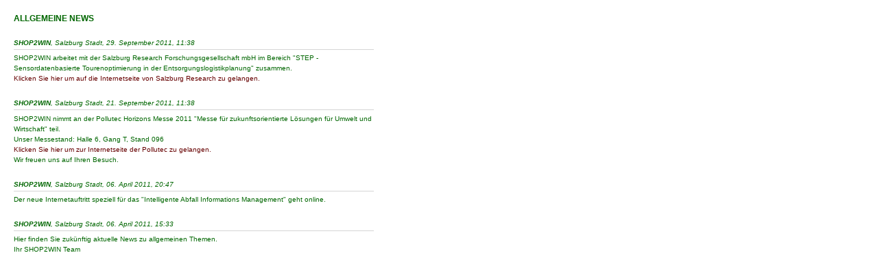

--- FILE ---
content_type: text/html; charset=iso-8859-1
request_url: http://www.shop2win.at/abfall/news_allg.php
body_size: 1491
content:
<!DOCTYPE html PUBLIC "-//W3C//DTD XHTML 1.0 Strict//EN" "http://www.w3.org/TR/xhtml1/DTD/xhtml1-strict.dtd">
<html xmlns="http://www.w3.org/1999/xhtml" xml:lang="de">
<head>
<title>ALLGEMEINE NEWS</title>
<meta http-equiv="content-type" content="text/html; charset=iso-8859-1" />
<style type="text/css">
<!--
body          { color:#006600; background:#fff; margin:20px; padding:0px; font-family:verdana,arial,sans-serif; font-size:80%; }
h1            { font-family: verdana, arial, sans-serif; font-size: 12px; font-weight: bold; }
p, ul         { font-family: verdana, arial, sans-serif; font-size:0.82em; line-height:1.45em; }
#nav          { margin-bottom:2em; }
p.author      { font-style:italic; margin-top:0; margin-bottom:0.4em; padding-bottom:0.2em; border-bottom:1px solid #d5d5d5; max-width:50em; }
p.entry       { margin-top:0; padding-top:0; margin-bottom:2em; max-width:50em; }
p.comment     { font-style:italic; margin-top:-1.7em; padding:0 0 0 2em; margin-bottom:2em; max-width:50em; color:#606060; }
p.admin       { margin-top:-1.7em; text-align:right; max-width:50em;}
p.admin span  { font-size:0.82em; }
.caution      { font-weight:bold; color:red; }
.small        { font-size:0.69em; line-height:1.19em; }
p .small      { font-size:0.82em; }
h2.preview-hl { font-size:0.82em; line-height:1.45em; font-weight:bold; color:red; margin-bottom:0; }
input.button  { width:45px;  font-size: 11px; font-weight:normal; margin: 0px 0px 5px 0px; }
#preview      { border:1px dotted red; max-width:41em; padding:10px 10px 0 10px; }
#footer       { margin-top:3em; font-size:0.69em; line-height:1.19em; color:#808080; }
#footer a     { color:#808080; }
a:link        { color: #660000; text-decoration: none; }
a:visited     { color: #660000; text-decoration: none; }
a:hover       { color: #000000; text-decoration: underline; }
a:active      { color: #660000; text-decoration: none; }
-->
</style></head>

<body>

<h1>ALLGEMEINE NEWS</h1>
<p id="nav"></p>
<p class="author"><b>SHOP2WIN</b>, Salzburg Stadt, 29. September 2011, 11:38</p>
      <p class="entry">SHOP2WIN arbeitet mit der Salzburg Research Forschungsgesellschaft mbH im Bereich &quot;STEP - Sensordatenbasierte Tourenoptimierung in der Entsorgungslogistikplanung&quot; zusammen.<br />
<a href="http://www.salzburgresearch.at/projekt/step/" target=_blank>Klicken Sie hier um auf die Internetseite von Salzburg Research zu gelangen.</a></p><p class="author"><b>SHOP2WIN</b>, Salzburg Stadt, 21. September 2011, 11:38</p>
      <p class="entry">SHOP2WIN nimmt an der Pollutec Horizons Messe 2011 &quot;Messe für zukunftsorientierte Lösungen für Umwelt und Wirtschaft&quot; teil.<br />
Unser Messestand: Halle 6, Gang T, Stand 096<br />
<a href="http://www.pollutec.com/GB/exhibitor/Exhibitor-page,SHOP2WIN-MARKETING.htm" target=_blank>Klicken Sie hier um zur Internetseite der Pollutec zu gelangen.</a><br />
Wir freuen uns auf Ihren Besuch.</p><p class="author"><b>SHOP2WIN</b>, Salzburg Stadt, 06. April 2011, 20:47</p>
      <p class="entry">Der neue Internetauftritt speziell für das &quot;Intelligente Abfall Informations Management&quot; geht online.</p><p class="author"><b>SHOP2WIN</b>, Salzburg Stadt, 06. April 2011, 15:33</p>
      <p class="entry">Hier finden Sie zukünftig aktuelle News zu allgemeinen Themen.<br />
Ihr SHOP2WIN Team</p></body>
</html>
